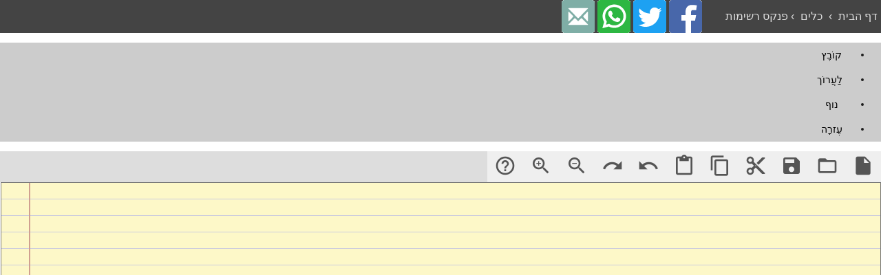

--- FILE ---
content_type: text/html; charset=UTF-8
request_url: https://www.rapidtables.org/he/tools/notepad.html
body_size: 9026
content:
<!DOCTYPE html>
<html lang="he">

<head>
   <meta http-equiv="Content-Type" content="text/html; charset=utf-8">
   <meta http-equiv="Content-Language" content="he">
   <script async src="../lib/tagmng.js"></script>
	<meta charset="utf-8">
	<meta name="viewport" content="width=device-width, initial-scale=1">
	<title>פנקס רשימות | כתוב את ההערות שלך באופן מקוון</title>
	<meta name="description" content="פנקס רשימות ברשת. אפליקציית פנקס רשימות חינם, אין צורך בכניסה.">
	<meta property="og:type" content="website" />
	<meta property="og:image" content="https://www.rapidtables.org/lib/ogimages/notepad.jpg" />
	<meta property="og:url" content="https://www.rapidtables.org/tools/notepad.html"/>
	<meta property="og:title" content="Notepad online" />
   <meta property="og:description" content="Notepad online free app." />

	<link rel="apple-touch-icon" sizes="180x180" href="../lib/favicon/notepad/apple-touch-icon.png">
	<link rel="icon" type="image/png" sizes="32x32" href="../lib/favicon/notepad/favicon-32x32.png">
	<link rel="icon" type="image/png" sizes="16x16" href="../lib/favicon/notepad/favicon-16x16.png">
	<link rel="manifest" href="../lib/favicon/notepad/manifest.json">
	<link rel="mask-icon" href="../lib/favicon/notepad/safari-pinned-tab.svg" color="#5bbad5">
	<link rel="shortcut icon" href="../lib/favicon/notepad/favicon.ico">
	<meta name="msapplication-config" content="/lib/favicon/notepad/browserconfig.xml">
	<meta name="theme-color" content="#ffffff">	
	
    <link rel="stylesheet" href="../1.3.0/material.indigo-pink.min.css">
<link href="https://fonts.googleapis.com/icon?family=Material+Icons" rel="stylesheet">
	<script src="../1.3.0/material.min.js" defer></script>
    <style>
		html, body {
			margin:0;
			height:100%;
			width:100%;
			font-family:Arial, Helvetica, sans-serif;
		}
      /*
		#private_div {
			display:none;
			height:30px !important;
			padding-top: 10px;
		}
		#private_div a {
			color:black;
			text-decoration:none;
			margin-top:30px;
			margin-left:0px;
			padding:20px;
		}
		#private_div i {
			font-size:16px;
			margin-top:-8px;
			padding:10px;
			vertical-align:top;
		}
		#private_div i:hover { font-weight:bold; }
      */
		#header { 
			background:#444;
         /*min-height:65px;*/
		}
		.sdiv
		{
			display:inline-block;
			vertical-align:middle;
			margin-left:30px;
			margin-right:0px;
		}
		#shareaimg { width:40px; height:40px; }
		#sharea:nth-child(1)img { color:#4867AA; }
		.social-twitter { color:#1DA1F2; }
		.social-whatsapp { color:#2DB742; }
		.social-e-mail-envelope { color:#468A7F; }
      .adslot { display:inline-block; height:60px; max-height:60px; width:468px; }
		@media (max-width:800px) {
			.sdiv { margin-top:10px; margin-bottom:10px; }
			#share { margin-top:0; display:none; }
			#ad_div { display:none; padding-top:0px; padding-bottom:20px; }
			.adslot { max-width:320px; width:320px; max-height:50px; height:50px; }
		}
		@media (min-width:721px) and (max-width:1024px) {
		}
		@media (min-width:800px) {
			#ad_div { margin-left:50px; }
		}
		#bread { color:#ddd; font-size:medium; vertical-align:middle; margin-bottom:auto; }
		#bread a { color:#ddd; text-decoration:none; padding:20px 5px; }
		#bread a:hover { color:#fff; background:#333; }
		
		#toolbar {
			background:#ddd;
			margin:0;
			padding-left:20px;
		}
		#toolbar button {
			margin:0;
			border:0;
			padding:5px 10px;
		}
		#toolbar button:hover {
			background:#eee;
		}
		#toolbar button i {
			font-size:xx-large;
			color:#555;
		}
		@media all and (max-width: 576px) {
			#toolbar table tr td:nth-child(-n+3),
			#toolbar table tr td:nth-child(n+9) { display:none }
			#addthis, #sub { display:none }
		}
		
		#main {
			margin:0;
			padding:0px 0px 20px 0px;
			height: 90%;
			/*overflow-x: hidden;*/
		}
		textarea {
			height:100%;
			width:90%;
			width:calc(100% - 55px);
			margin:0;
			padding-top:3px;
			padding-left:50px;
			background:#fdf8c8;
			font-family:verdana;
		    font-family: Arial, Helvetica, Sans-serif;
			font-size:large;
			outline: none;	
		}
		.notes {
			background-image: -webkit-linear-gradient(90deg, #d0a090 1px, #d0a090 1px), linear-gradient(#fdf8c8, #fdf8c8 23px, #ccd 23px, #ccd 24px, #fdf8c8 24px);
			background-image: -moz-linear-linear-gradient(90deg, #d0a090 1px, #d0a090 1px), linear-gradient(#fdf8c8, #fdf8c8 23px, #ccd 23px, #ccd 24px, #fdf8c8 24px);
			background-image: -ms-linear-gradient(90deg, #d0a090 1px, #d0a090 1px), linear-gradient(#fdf8c8, #fdf8c8 23px, #ccd 23px, #ccd 24px, #fdf8c8 24px);
			background-image: -o-linear-gradient(90deg, #d0a090 1px, #d0a090 1px), linear-gradient(#fdf8c8, #fdf8c8 23px, #ccd 23px, #ccd 24px, #fdf8c8 24px);
			background-image: linear-gradient(90deg, #d0a090 1px, #d0a090 1px), linear-gradient(#fdf8c8, #fdf8c8 23px, #ccd 23px, #ccd 24px, #fdf8c8 24px);
			background-size: 2px 100%, 100% 24px;
			background-position: 40px top, left 0px;
			background-repeat:no-repeat, repeat;
		   line-height: 24px !important;
		   background-attachment: local;
		}
		#bar { padding-left:20px; }
		@media (max-width:576px) {
			#main { height: calc(100% - 140px); padding:0; }
		}
		@media (min-width:577px) {
			#main { height: calc(100% - 175px); }
		}

		table,th,td,tr { 
			border-width: 0px;
			border-collapse:collapse;
			padding:0px;
			margin:0px;
		}
		#menu2 { background:#ccc; }
		#menu2 .mdl-button:hover { background:#ddd; }
		#menu2 .mdl-menu__outline { background:#f8f8f8; }
		#menu2ul {
    		list-style-type: none;
    		margin: 0;
    		margin-left:10px;
    		padding: 0;
    		overflow: hidden;
    		/*width: 90px;*/
		}
		#menu2ulli {
			float:left;
    		display: inline-block;
		}
		#menu2ullibutton,
		#menu2ullia {
			padding:0 8px;
    		text-transform:none;
    		font-size:medium;
		}
		#menu2ulli i { margin-right:10px; }
		/*#menu2ulliullia {*/
		#menu2 .mdl-menu__item {
			height:34px;
			line-height:34px;
			display: inline-flex;
			vertical-align: middle;
			align-items: center;
			width:100%;
		}
		#menu2 .mdl-menu__item i {
			color:#444;
		}
		#tlines { visibility:hidden; }

      #banner { display:none; border-top:1px #eee solid; font-size:14px; position:fixed; z-index:9999; left:0; right:0; bottom:0; padding:1em 1.8em; color:#333333; background:#f8f8f8; }
      #banner div { vertical-align:middle; display:inline-block; min-width:300px; }
      #banner div:last-child { min-width:320px; line-height:40px; }
      #banner a { cursor:pointer; text-decoration:none; color:#333; }
      #bansetbtn { padding:12px 10px; margin-left:20px; color:#333333; border:1px #ccc solid; white-space:nowrap; }
      #banokbtn { padding:12px 50px;  margin-left:20px; background:#8EC760; color:#fff !important; font-weight:bold; }
      #bansetbtn:hover { background:#f0f0f0; }
      #banokbtn:hover { background:#7EB750; }
      @media all and (max-width:1000px) {
         #banner div:last-child { margin-top:10px; }
         #banokbtn { margin-left:0; }
      }</style>
<link rel="canonical" href="https://www.rapidtables.org/he/tools/notepad.html" />

<link rel="alternate" hreflang="es" href="https://www.rapidtables.org/tools/notepad.html" />
<link rel="alternate" hreflang="ar" href="https://www.rapidtables.org/ar/tools/notepad.html" />
<link rel="alternate" hreflang="bg" href="https://www.rapidtables.org/bg/tools/notepad.html" />
<link rel="alternate" hreflang="bn" href="https://www.rapidtables.org/bn/tools/notepad.html" />
<link rel="alternate" hreflang="ca" href="https://www.rapidtables.org/ca/tools/notepad.html" />
<link rel="alternate" hreflang="cs" href="https://www.rapidtables.org/cs/tools/notepad.html" />
<link rel="alternate" hreflang="da" href="https://www.rapidtables.org/da/tools/notepad.html" />
<link rel="alternate" hreflang="de" href="https://www.rapidtables.org/de/tools/notepad.html" />
<link rel="alternate" hreflang="el" href="https://www.rapidtables.org/el/tools/notepad.html" />
<link rel="alternate" hreflang="et" href="https://www.rapidtables.org/et/tools/notepad.html" />
<link rel="alternate" hreflang="fi" href="https://www.rapidtables.org/fi/tools/notepad.html" />
<link rel="alternate" hreflang="tl" href="https://www.rapidtables.org/tl/tools/notepad.html" />
<link rel="alternate" hreflang="fr" href="https://www.rapidtables.org/fr/tools/notepad.html" />
<link rel="alternate" hreflang="ga" href="https://www.rapidtables.org/ga/tools/notepad.html" />
<link rel="alternate" hreflang="gu" href="https://www.rapidtables.org/gu/tools/notepad.html" />
<link rel="alternate" hreflang="he" href="https://www.rapidtables.org/he/tools/notepad.html" />
<link rel="alternate" hreflang="hi" href="https://www.rapidtables.org/hi/tools/notepad.html" />
<link rel="alternate" hreflang="hr" href="https://www.rapidtables.org/hr/tools/notepad.html" />
<link rel="alternate" hreflang="hu" href="https://www.rapidtables.org/hu/tools/notepad.html" />
<link rel="alternate" hreflang="id" href="https://www.rapidtables.org/id/tools/notepad.html" />
<link rel="alternate" hreflang="is" href="https://www.rapidtables.org/is/tools/notepad.html" />
<link rel="alternate" hreflang="it" href="https://www.rapidtables.org/it/tools/notepad.html" />
<link rel="alternate" hreflang="ja" href="https://www.rapidtables.org/ja/tools/notepad.html" />
<link rel="alternate" hreflang="kn" href="https://www.rapidtables.org/kn/tools/notepad.html" />
<link rel="alternate" hreflang="ko" href="https://www.rapidtables.org/ko/tools/notepad.html" />
<link rel="alternate" hreflang="lt" href="https://www.rapidtables.org/lt/tools/notepad.html" />
<link rel="alternate" hreflang="lv" href="https://www.rapidtables.org/lv/tools/notepad.html" />
<link rel="alternate" hreflang="mk" href="https://www.rapidtables.org/mk/tools/notepad.html" />
<link rel="alternate" hreflang="ml" href="https://www.rapidtables.org/ml/tools/notepad.html" />
<link rel="alternate" hreflang="mr" href="https://www.rapidtables.org/mr/tools/notepad.html" />
<link rel="alternate" hreflang="ms" href="https://www.rapidtables.org/ms/tools/notepad.html" />
<link rel="alternate" hreflang="nl" href="https://www.rapidtables.org/nl/tools/notepad.html" />
<link rel="alternate" hreflang="no" href="https://www.rapidtables.org/no/tools/notepad.html" />
<link rel="alternate" hreflang="pl" href="https://www.rapidtables.org/pl/tools/notepad.html" />
<link rel="alternate" hreflang="pt" href="https://www.rapidtables.org/pt/tools/notepad.html" />
<link rel="alternate" hreflang="ro" href="https://www.rapidtables.org/ro/tools/notepad.html" />
<link rel="alternate" hreflang="ru" href="https://www.rapidtables.org/ru/tools/notepad.html" />
<link rel="alternate" hreflang="sk" href="https://www.rapidtables.org/sk/tools/notepad.html" />
<link rel="alternate" hreflang="sl" href="https://www.rapidtables.org/sl/tools/notepad.html" />
<link rel="alternate" hreflang="sr" href="https://www.rapidtables.org/sr/tools/notepad.html" />
<link rel="alternate" hreflang="sv" href="https://www.rapidtables.org/sv/tools/notepad.html" />
<link rel="alternate" hreflang="ta" href="https://www.rapidtables.org/ta/tools/notepad.html" />
<link rel="alternate" hreflang="te" href="https://www.rapidtables.org/te/tools/notepad.html" />
<link rel="alternate" hreflang="th" href="https://www.rapidtables.org/th/tools/notepad.html" />
<link rel="alternate" hreflang="tr" href="https://www.rapidtables.org/tr/tools/notepad.html" />
<link rel="alternate" hreflang="uk" href="https://www.rapidtables.org/uk/tools/notepad.html" />
<link rel="alternate" hreflang="ur" href="https://www.rapidtables.org/ur/tools/notepad.html" />
<link rel="alternate" hreflang="vi" href="https://www.rapidtables.org/vi/tools/notepad.html" />
<link rel="alternate" hreflang="zh-CN" href="https://www.rapidtables.org/zh-CN/tools/notepad.html" />
<link rel="alternate" hreflang="zh-TW" href="https://www.rapidtables.org/zh-TW/tools/notepad.html" />

<script async src="/js/coun_w3.js"></script>

<!-- Global site tag (gtag.js) - Google Analytics -->
<script async src="https://www.googletagmanager.com/gtag/js?id=G-1YVDBW7SMW"></script>
<script>
  window.dataLayer = window.dataLayer || [];
  function gtag(){dataLayer.push(arguments);}
  gtag('js', new Date());

  gtag('config', 'G-1YVDBW7SMW');
</script>

<script> 
function KJ_AsOT(){var a=document.getElementsByTagName("head")[0],b=document.createElement("script");b.type="text/javascript",b.src="https://pagead2.googlesyndication.com/pagead/js/adsbygoogle.js?client=ca-pub-4894759983606832",a.appendChild(b)}setTimeout(KJ_AsOT,3000);</script>

</head>

<body dir="rtl" style="text-align: right !important;">
	<div id="header">
		<div class="sdiv">
			<p id="bread"><a href="/he/">דף הבית</a> › <a href="index.html">כלים</a> › פנקס רשימות</p>
		</div>
		<div class="sdiv" id="share">
			<a id="sharefb" href="#" title="פייסבוק" target="_blank"><img alt="פייסבוק" src="../lib/icons/glyphicons_all/social/png/glyphicons-social-31-facebook%402xb.png"></a>
			<a id="sharetw" href="#" title="טוויטר" target="_blank"><img alt="טוויטר" src="../lib/icons/glyphicons_all/social/png/glyphicons-social-32-twitter%402xb.png"></a>
			<a id="sharewa" href="#" title="ווטסאפ" target="_blank"><img alt="ווטסאפ" src="../lib/icons/glyphicons_all/social/png/glyphicons-social-62-whatsapp%402xb.png"></a>
			<a id="shareml" href="#" title="אימייל"><img alt="דוֹאַר" src="../lib/icons/glyphicons_all/social/png/glyphicons-social-14-e-mail-envelope%402xb.png"></a>
		</div>
		<script>
			document.getElementById("sharefb").href = "https://facebook.com/sharer/sharer.php?u="+encodeURIComponent(window.location.href)+"&title="+encodeURIComponent(document.title);
			document.getElementById("sharetw").href = "https://twitter.com/intent/tweet?text="+encodeURIComponent(document.title)+"&url="+encodeURIComponent(window.location.href);
			document.getElementById("sharewa").href = "https://api.whatsapp.com/send?text="+encodeURIComponent(document.title)+" "+encodeURIComponent(window.location.href);
			document.getElementById("shareml").href = "mailto:?to=&subject="+encodeURIComponent(document.title)+"&body="+encodeURIComponent(window.location.href);
		</script>
		<div class="sdiv" id="ad_div">
			<ins class="adsbygoogle"
     style="display:block"
     data-ad-client="ca-pub-2898904755959147"
     data-ad-slot="6451183811"
     data-ad-format="auto"
     data-full-width-responsive="true"></ins>
		</div>
	</div>
	<div id="menu2">
		<ul>
			<li>
				<button id="menu-file" class="mdl-button mdl-js-button">קוֹבֶץ</button>
				<ul class="mdl-menu mdl-menu-top-left mdl-js-menu mdl-js-ripple-effect" for="menu-file">
					<li><a onclick="New()"	href="javascript:void(0);" class="mdl-menu__item"><i class="material-icons">insert_drive_file</i><span>חדש </span></a></li>
					<li><a onclick="Open()"	href="javascript:void(0);" class="mdl-menu__item"><i class="material-icons">folder_open</i>לִפְתוֹחַ</a></li>
					<li><a onclick="Save()"	href="javascript:void(0);" class="mdl-menu__item"><i class="material-icons">save</i>להציל</a></li>
					<li><a onclick="Save_As()"	href="javascript:void(0);" class="mdl-menu__item"><i class="material-icons">save</i>שמור כ...</a></li>
					<li><a onclick="Print()"	href="javascript:void(0);" class="mdl-menu__item"><i class="material-icons">print</i>הדפס</a></li>
				</ul>
			</li>
			<li>
				<button id="menu-edit" class="mdl-button mdl-js-button">לַעֲרוֹך</button>
				<ul class="mdl-menu mdl-menu-top-left mdl-js-menu mdl-js-ripple-effect" for="menu-edit">
					<li><a onclick="Undo()"		href="javascript:void(0);" class="mdl-menu__item"><i class="material-icons">undo</i><span>לבטל</span></a></li>
					<li><a onclick="Redo()"		href="javascript:void(0);" class="mdl-menu__item mdl-menu__item--full-bleed-divider"><i class="material-icons">redo</i><span>לַעֲשׂוֹת שׁוּב</span></a></li>
					<li><a onclick="Cut(0)"		href="javascript:void(0);" class="mdl-menu__item"><i class="material-icons">content_cut</i><span>גזור </span></a></li>
					<li><a onclick="Copy()"		href="javascript:void(0);" class="mdl-menu__item"><i class="material-icons">content_copy</i><span>עותק</span></a></li>
					<li><a onclick="Paste()"	href="javascript:void(0);" class="mdl-menu__item mdl-menu__item--full-bleed-divider"><i class="material-icons">content_paste</i><span>לְהַדבִּיק</span></a></li>
					<li><a onclick="Del()"		href="javascript:void(0);" class="mdl-menu__item"><i class="material-icons">clear</i><span>לִמְחוֹק</span></a></li>
					<li><a onclick="SelectAll()" href="javascript:void(0);" class="mdl-menu__item"><i class="material-icons">select_all</i><span>בחר הכל</span></a></li>
				</ul>
			</li>
			<li>
				<button href="#" id="menu-view" class="mdl-button mdl-js-button">נוף</button>
				<ul class="mdl-menu mdl-menu-top-left mdl-js-menu mdl-js-ripple-effect" for="menu-view">
					<li><a onclick="IncSize()" href="javascript:void(0);" class="mdl-menu__item"><i class="material-icons">zoom_in</i>לְהִתְמַקֵד</a></li>
					<li><a onclick="DecSize()" href="javascript:void(0);" class="mdl-menu__item"><i class="material-icons">zoom_out</i>להקטין את התצוגה</a></li>
					<li><a onclick="TextLines()" href="javascript:void(0);" class="mdl-menu__item"><i class="material-icons" id="tlines">check</i>שורות טקסט</a></li>
				</ul>
			</li>
			<!--<li><a href="notepad_help.html" id="menu-edit" class="mdl-button mdl-js-button">Help</a></li>-->
			<li>
				<button href="#" id="menu-help" class="mdl-button mdl-js-button">עֶזרָה</button>
				<ul class="mdl-menu mdl-menu-top-left mdl-js-menu mdl-js-ripple-effect" for="menu-help">
					<li><a href="notepad_help.html" class="mdl-menu__item"><i class="material-icons">help</i><span>עֶזרָה</span></a></li>
					<li><a href="notepad_help.html#feedback" class="mdl-menu__item"><i class="material-icons">feedback</i><span>שלח משוב</span></a></li>
				</ul>
			</li>
		</ul>
	</div>
	<div id="toolbar">
		<table>
		<tr>
			<td><button type="button" name="B1" title="New"		onClick="New()"><i class="material-icons">insert_drive_file</i></button></td>
			<td><button type="button" name="B2" title="Open"	onClick="Open()"><i class="material-icons">folder_open</i></button></td>
			<td><button type="button" name="B3" title="Save"	onClick="Save()"><i class="material-icons">save</i></button></td>
			<td><button type="button" name="B4" title="Cut"		onClick="Cut(0)"><i class="material-icons">content_cut</i></button></td>
			<td><button type="button" name="B5" title="Copy"	onClick="Copy()"><i class="material-icons">content_copy</i></button></td>
			<td><button type="button" name="B6" title="Paste"	onClick="Paste()"><i class="material-icons">content_paste</i></button></td>
			<td><button type="button" name="B7" title="Undo"	onClick="Undo()"><i class="material-icons">undo</i></button></td>
			<td><button type="button" name="B8" title="Redo"	onClick="Redo()"><i class="material-icons">redo</i></button></td>
			<td><button type="button" name="B9" title="Zoom Out" onClick="DecSize()"><i class="material-icons">zoom_out</i></button></td>
		   <td><button type="button" name="B10" title="Zoom In" onClick="IncSize()"><i class="material-icons">zoom_in</i></button></td>
		   <td><button type="button" name="B11" title="Help"><a href="notepad_help.html"><i class="material-icons">help_outline</i></a></button></td>
			<td><input type="file" multiple id="fileElem" name="fileElem[]" style="visibility:hidden; width:30px" onchange="loadFile()"></td>
		</tr>
		</table>
		<table>
		<tr id="getFilename" style="display:none">
			<td>הזן את שם הקובץ:</td>
			<td><input type="text" id="filename" name="filename" placeholder="filename.txt" style="width:150px; padding:5px;"></td>
			<td><input type="button" id="save" name="save" value="Save" onclick="saveFile()" style="padding:5px 10px 5px 10px; margin:0px"></td>
			<td><input type="button" id="cancel" name="cancel" value="Cancel" onclick="cancelSaveFile()" style="padding:5px; margin:0px"></td>
		</tr>
		</table>
	</div>
   <!--
	<div id="private_div">
		<a href="#"><i class="material-icons">clear</i></a>Incognito/Private mode detected - saving text to browser's local storage is not available! Please open Notepad in regular window!
	</div>
   -->
	<div id="main">
		<textarea id="area" name="S1" autofocus></textarea>
		<div id="bar"></div>
	</div>
   <div id="banner">
      <div>
         אתר זה משתמש בעוגיות כדי לשפר את החוויה שלך, לנתח מודעות תנועה ומודעות תצוגה. <a href="../about/privacy.html">למד עוד</a>
      </div>
      <div>
         <a id="banokbtn">אישור </a> <a id="bansetbtn" href="../about/cookies.html">נהל הגדרות</a>
      </div>
   </div>

<script src="../lib/utils/utils.js"></script>
<script src="../lib/Blob.js-master/Blob.js"></script> 
<script src="../lib/FileSaver.js-master/FileSaver.js"></script> 
<script src="../ajax/libs/jquery/3.3.1/jquery.min.js"></script>
<script>
	var browser;
	var area;
	var selectedText = "";
	var selectionStart,selectionEnd;
	var isIE = false;
	var txt_hist,pos_hist,ihist,nhist,Nhist;
	var ctrlDown=false;
	var key={tabKey:9, ctrlKey:17, pageupKey:33, pagedownKey:34, leftKey:37, upKey:38, rightKey:39, downKey:40, delKey:46, aKey:65, cKey:67, sKey:83, vKey:86, xKey:88, yKey:89, zKey:90};
	
	$(window).blur( function()
	{
		selectedText="";
		LocalSave();
	});
	
	$(window).on("unload", function(e)
	{
		LocalSave();
	});
	$(document).ready( function()
	{
		area = document.getElementById("area");
		txt_hist = new Array();
		pos_hist = new Array();
		Nhist = 10;
		nhist = 0;
		ihist = 0;
		
		var browser = get_browser();
		
		if (navigator.appName == 'Microsoft Internet Explorer')
			isIE = true;
		
		if( typeof(localStorage.notepad_text) == 'undefined' )
		{
			if( typeof(localStorage.text) == 'undefined' )
				localStorage.notepad_text = '';
			else
				localStorage.notepad_text = localStorage.text;
		}
		area.value = localStorage.notepad_text;
			
		if( typeof(localStorage.notepad_fontSize) == 'undefined' )
		{
			if( typeof(localStorage.fontSize) == 'undefined' )
				localStorage.notepad_fontSize = 15;
			else
				localStorage.notepad_fontSize = localStorage.fontSize;
		}
			
		if( typeof(localStorage.notepad_filename) == 'undefined' )
			localStorage.notepad_filename = '';
		SetDocTitle();
		
		SetFontSize();
		
		$("#area").keydown(function(e) {
			//setTimeout(function(){ keydown(e); }, 100);
			keydown(e);
		});
		$("#area").keyup(function(e) {
		   SetBar();
		});

		Snapshot();

		$("#area").click(function() {
			pos = getCaret();
			if( pos!=pos_hist[ihist] )
				Snapshot();
			SetBar();
			return false;
		});
		
		$("#menu2 .mdl-button").mouseenter( function() {
			$(this).click();
		});
		$("#menu2 .mdl-menu").mouseleave( function() {
			$("#menu2 .mdl-menu__container").removeClass("is-visible");
		});
		$("#header").mouseenter( function() {
			$("#menu2 .mdl-menu__container").removeClass("is-visible");
		});
		$("#area").mouseenter( function() {
			$("#menu2 .mdl-menu__container").removeClass("is-visible");
		});
		
		//$("#private_div a i").click( function() { $("#private_div").hide(); });
		if( browser=="Chrome" ) {
			TextLines();
			//CheckIncognitoMode();
		}
		setCaret(0);
		SetBar();
		//alert("Please press the Save button to backup your notes. Rapidtables.org will upgrade to secured http in several days.");
	});
	/*
	function CheckIncognitoMode()
	{
		var fs = window.RequestFileSystem || window.webkitRequestFileSystem;
		if (!fs) {
			console.log("check failed?");
		} else {
			fs(window.TEMPORARY,
				100,
				function() { $("#private_div").hide(); },
				function() { $("#private_div").show(); });
		}
	}
   */
	function keydown(e)
	{
		var evtobj = window.event? event : e;
		var ctrlKey=evtobj.ctrlKey;
		var keyCode=evtobj.keyCode;
		if( ctrlKey )
		{
			if( keyCode==key.aKey )
			{
				area.focus();
			}
			if( keyCode==key.sKey )
			{
				e.preventDefault();
				Save();
				return false;
			}
			// Ctrl+Z
			if( keyCode==key.zKey )
			{
				e.preventDefault();
				Undo();
			}
			// Ctrl+Y
			if( keyCode==key.yKey )
			{
				e.preventDefault();
				Redo();
			}
			// Ctrl+C
			if( keyCode==key.cKey )
			{
				//e.preventDefault();
				Copy();
			}
			// Ctrl+V
			if( keyCode==key.vKey )
			{
				if( selectedText.length!=0 )
					e.preventDefault();
				Paste();
			}
			// Ctrl+X
			if( keyCode==key.xKey )
			{
				//e.preventDefault();
				Cut(1);
			}
		}
		// page up/down
		if( keyCode==key.upKey || keyCode==key.downKey )
		{
			area.focus();
		}
		// tab
		if( keyCode==key.tabKey )
		{
			e.preventDefault();
			Snapshot();
			s = getSelect(area);
			var text = area.value;
			fillString(text, '\u0009', s.start, s.end);
			pos = s.start+1;
			setCaret(pos);
		}
		// delete
		if( keyCode==key.delKey )
		{
			Del2();
		}

		//SetBar();
	}
	function Print()
	{
        childWindow = window.open('','childWindow','location=yes, menubar=yes, toolbar=yes');
        childWindow.document.open();
        childWindow.document.write('<html><head></head><body>');
        childWindow.document.write(document.getElementById('area').value.replace(/\n/gi,'<br>'));
        childWindow.document.write('</body></html>');
        childWindow.print();
        childWindow.document.close();
        childWindow.close();
   	}
   	function Help()
   	{
   		window.location.href = 'notepad_help.html';
   	}
   	// works with chrome, not in FF
   	function Exit()
   	{
   		window.open('','_self','');
   		window.close();
   	}
	function New()
	{
		cancelSaveFile();
		Snapshot();
		if( area.value != "" )
		{
			var r=confirm("Are you sure?");
			if (r==true)
			{
				area.value = "";
	    		localStorage.notepad_filename = '';
				SetDocTitle();		
				//Snapshot();
			}
		}
		area.focus();
	}
	function Open()
	{
		cancelSaveFile();
		var fileElem = document.getElementById("fileElem");
		fileElem.focus();
		fileElem.click();
	}
	function LocalSave()
	{
		localStorage.notepad_text = area.value;
		area.focus();
	}
	function Save_As()
	{
		if( area.value=='' ) return;
		document.getElementById("getFilename").style.display = "";
		//return false;
	}
	function Save()
	{
		if( area.value=='' ) return;
		
		if( localStorage.notepad_filename=='' )
			document.getElementById("getFilename").style.display = "";
		else
			saveFile();
		
		return false;
	}
	function SelectAll()
	{
		area.select();
	}
	function Del()
	{
		s = getSelect(area);
		if( s.text.length!=0 )
		{
			Snapshot();
			var text = area.value;
			fillString(text,"", s.start, s.end);
		}
		pos = s.start;
		setCaret(pos);

		area.focus();
	}
	function Del2()
	{
		s = getSelect(area);
		if( s.text.length!=0 )
		{
			Snapshot();
			var text = area.value;
			fillString(text,"", s.start, s.end-1);
		}
		pos = s.start;
		setCaret(pos);

		area.focus();
	}
	function Cut(isKey)
	{
		s = getSelect(area);
		if( s.text.length!=0 )
		{
			Snapshot();
			selectedText = s.text;
         if( !isKey )
			   fillString(area.value,"", s.start, s.end);
		}
		else
			selectedText = '';
      if( !isKey )
		{
         pos = s.start;
		   setCaret(pos);
      }
		area.focus();
	}
	function Copy()
	{
		//document.execCommand('copy');
		s = getSelect(area);
		if( s.text.length!=0 )
			selectedText = s.text;
		else
			selectedText = '';
		setSelect(area,s.start,s.end);
		area.focus();
	}
	function Paste()
	{
		s = getSelect(area);
		Snapshot();
		if( selectedText.length!=0 )
		{
			//Snapshot();
			var text = area.value;
			fillString(text, selectedText, s.start, s.end);
			pos = s.start+selectedText.length;
			setCaret(pos);
		}
		area.focus();
	}
	function cancelSaveFile()
	{
		document.getElementById("getFilename").style.display = "none";
	}
	function saveFile()
	{
		document.getElementById("getFilename").style.display = "none";
		var name = document.getElementById("filename").value;
		if( name=='' ) name='filename.txt';
		localStorage.notepad_filename = name;
		SetDocTitle();
		LocalSave();
		
		s = area.value;
		OSName = GetOS();
		if( OSName=="Windows" )
			s = s.replace(/\n/g,'\r\n');
		var blob = new Blob([s], {type: "text/plain;charset=utf-8"});
		saveAs(blob, localStorage.notepad_filename);
	}
	function loadFile()
	{
		var fileElem = document.getElementById("fileElem").files[0];
      document.getElementById("fileElem").value="";
		var name = fileElem.name;
		var reader = new FileReader();
	   reader.onloadend = function(evt) {
	    	if( evt.target.readyState==FileReader.DONE ) {
	    		localStorage.notepad_filename = name;
				SetDocTitle();
	    		//area.value = evt.target.result;
	    		s = evt.target.result;
				OSName = GetOS();
				if( OSName=="Windows" )
		    		s = s.replace(/\r\n/g,'\n');
	    		area.value = s;
				area.focus();				
      	}
    	};
		reader.readAsText(fileElem);
	}
	function getSelect(obj)
	{
		var s = obj.selectionStart;
		var e = obj.selectionEnd;
		var txt = obj.value.substring(s,e);
		return { start: s, end: e, text: txt };
	}
	function setSelect(obj, start, end) 
	{
		obj.focus(); 
		obj.selectionStart = start; 
		obj.selectionEnd = end; 
	}
	function fillString(text, selectText, start, end)
	{
		// split textarea value into three pieces: before startPosition,
	    // startPosition until endPosition, and after endPosition
		var str1 = text.substring(0,start);
		var str2 = text.substring(start,end);
		var str3 = text.substring(end,text.length);
		// replace str2 with formatted substring (selectedText)
		str2 = selectText;
		area.value = str1+str2+str3;
	}
	// !!! check with IE
	function getCaret()
	{
		return area.selectionStart;
	}
	function setCaret(pos)
	{
		area.selectionStart = pos;
		area.selectionEnd   = pos;
	}
	function Snapshot()
	{
		pos = getCaret();
		txt = area.value;
		if( txt_hist[ihist-1]==area.value ) return;
		if( ihist==nhist )
		{
			pos_hist.push(pos);
			txt_hist.push(txt);
			ihist++;
			if( pos_hist.length > Nhist )
			{
				pos_hist.shift();
				txt_hist.shift();
				ihist--;
			}
		}
		else
		{
			pos_hist[ihist] = pos;
			txt_hist[ihist] = txt;
			ihist++;
			if( (ihist+1)<=nhist )
				for(i=ihist+1; i<=nhist; i++)
				{
					pos_hist.pop();
					txt_hist.pop();
				}
		}
		nhist = ihist;
	}
	function Undo()
	{
		//if( browser=='Chrome' )
		if(0)
		{
			document.execCommand('undo',false,null);
			return;
		}
		
		if( nhist==0 ) return;
		if( ihist<2 ) return;
		
		if( txt_hist[ihist-1]!=area.value )
			Snapshot();
		ihist--;
		i = ihist-1
		pos = pos_hist[i];
		txt = txt_hist[i];
		setCaret(pos);
		area.value = txt;
	}
	function Redo()
	{
		//if( browser=='Chrome' )
		if(0)
		{
			document.execCommand('redo',false,null);
			return;
		}
		
		if( nhist==0 ) return;
		if( ihist==nhist ) return;
		pos = pos_hist[ihist];
		txt = txt_hist[ihist];
		ihist++;
		setCaret(pos);
		area.value = txt;
	}
	function DecSize()
	{
		if( localStorage.notepad_fontSize > 8 ) 
		{
			localStorage.notepad_fontSize--;
			if( localStorage.notepad_fontSize >= 13 ) localStorage.notepad_fontSize--;
			SetFontSize();
		}
		area.focus();
	}
	function IncSize()
	{
		if( localStorage.notepad_fontSize < 50 ) 
		{
			localStorage.notepad_fontSize++;
			if( localStorage.notepad_fontSize >= 13 ) localStorage.notepad_fontSize++;
			SetFontSize();
		}
		area.focus();
	}
	function TextLines()
	{
		var visibility=$("#tlines").css('visibility');
		$("#tlines").css('visibility', (visibility == 'visible') ? 'hidden' : 'visible');
		if( visibility == 'visible' )
			$("#area").removeClass("notes");
		else
			$("#area").addClass("notes");
	}
	function SetFontSize()
	{
		area.style.fontSize = localStorage.notepad_fontSize+'px';
	}
	function SetDocTitle()
	{
		var name = localStorage.notepad_filename;
		if( name=='' )
			document.title = 'Notepad | Online Notes free, no login required';
		else
			document.title = 'Notepad - '+localStorage.notepad_filename;
	}
	function SetBar() {
		//var pos=$("#area").prop("selectionStart");
		var pos=$("#area").prop("selectionEnd");
		var txt=$("#area").val();
      var chars = txt.length;
		txt = txt.substring(0,pos);
		var line = txt.split('\n').length;
		var col = txt.split('\n')[line-1].length+1;
		$("#bar").html("Line "+line+", Column "+col+"&emsp;&emsp;&emsp; Chars "+chars);
	}
</script>


<script defer src="https://static.cloudflareinsights.com/beacon.min.js/vcd15cbe7772f49c399c6a5babf22c1241717689176015" integrity="sha512-ZpsOmlRQV6y907TI0dKBHq9Md29nnaEIPlkf84rnaERnq6zvWvPUqr2ft8M1aS28oN72PdrCzSjY4U6VaAw1EQ==" data-cf-beacon='{"version":"2024.11.0","token":"fd69eae885af4495bfacd48554dc427e","r":1,"server_timing":{"name":{"cfCacheStatus":true,"cfEdge":true,"cfExtPri":true,"cfL4":true,"cfOrigin":true,"cfSpeedBrain":true},"location_startswith":null}}' crossorigin="anonymous"></script>
</body>

</html>


--- FILE ---
content_type: text/html; charset=utf-8
request_url: https://www.google.com/recaptcha/api2/aframe
body_size: 268
content:
<!DOCTYPE HTML><html><head><meta http-equiv="content-type" content="text/html; charset=UTF-8"></head><body><script nonce="zpF282DXcp5Kcxcz7lDZpA">/** Anti-fraud and anti-abuse applications only. See google.com/recaptcha */ try{var clients={'sodar':'https://pagead2.googlesyndication.com/pagead/sodar?'};window.addEventListener("message",function(a){try{if(a.source===window.parent){var b=JSON.parse(a.data);var c=clients[b['id']];if(c){var d=document.createElement('img');d.src=c+b['params']+'&rc='+(localStorage.getItem("rc::a")?sessionStorage.getItem("rc::b"):"");window.document.body.appendChild(d);sessionStorage.setItem("rc::e",parseInt(sessionStorage.getItem("rc::e")||0)+1);localStorage.setItem("rc::h",'1768985716523');}}}catch(b){}});window.parent.postMessage("_grecaptcha_ready", "*");}catch(b){}</script></body></html>

--- FILE ---
content_type: application/javascript
request_url: https://www.rapidtables.org/he/lib/FileSaver.js-master/FileSaver.js
body_size: 2305
content:
/* FileSaver.js
 * A saveAs() FileSaver implementation.
 * 2013-01-23
 *
 * By Eli Grey, http://eligrey.com
 * License: X11/MIT
 *   See LICENSE.md
 */

/*global self */
/*jslint bitwise: true, regexp: true, confusion: true, es5: true, vars: true, white: true,
  plusplus: true */

/*! @source http://purl.eligrey.com/github/FileSaver.js/blob/master/FileSaver.js */

var saveAs = saveAs
  || (navigator.msSaveBlob && navigator.msSaveBlob.bind(navigator))
  || (function(view) {
	"use strict";
	var
		  doc = view.document
		  // only get URL when necessary in case BlobBuilder.js hasn't overridden it yet
		, get_URL = function() {
			return view.URL || view.webkitURL || view;
		}
		, URL = view.URL || view.webkitURL || view
		, save_link = doc.createElementNS("http://www.w3.org/1999/xhtml", "a")
		, can_use_save_link =  !view.externalHost && "download" in save_link
		, click = function(node) {
			var event = doc.createEvent("MouseEvents");
			event.initMouseEvent(
				"click", true, false, view, 0, 0, 0, 0, 0
				, false, false, false, false, 0, null
			);
			node.dispatchEvent(event);
		}
		, webkit_req_fs = view.webkitRequestFileSystem
		, req_fs = view.requestFileSystem || webkit_req_fs || view.mozRequestFileSystem
		, throw_outside = function (ex) {
			(view.setImmediate || view.setTimeout)(function() {
				throw ex;
			}, 0);
		}
		, force_saveable_type = "application/octet-stream"
		, fs_min_size = 0
		, deletion_queue = []
		, process_deletion_queue = function() {
			var i = deletion_queue.length;
			while (i--) {
				var file = deletion_queue[i];
				if (typeof file === "string") { // file is an object URL
					URL.revokeObjectURL(file);
				} else { // file is a File
					file.remove();
				}
			}
			deletion_queue.length = 0; // clear queue
		}
		, dispatch = function(filesaver, event_types, event) {
			event_types = [].concat(event_types);
			var i = event_types.length;
			while (i--) {
				var listener = filesaver["on" + event_types[i]];
				if (typeof listener === "function") {
					try {
						listener.call(filesaver, event || filesaver);
					} catch (ex) {
						throw_outside(ex);
					}
				}
			}
		}
		, FileSaver = function(blob, name) {
			// First try a.download, then web filesystem, then object URLs
			var
				  filesaver = this
				, type = blob.type
				, blob_changed = false
				, object_url
				, target_view
				, get_object_url = function() {
					var object_url = get_URL().createObjectURL(blob);
					deletion_queue.push(object_url);
					return object_url;
				}
				, dispatch_all = function() {
					dispatch(filesaver, "writestart progress write writeend".split(" "));
				}
				// on any filesys errors revert to saving with object URLs
				, fs_error = function() {
					// don't create more object URLs than needed
					if (blob_changed || !object_url) {
						object_url = get_object_url(blob);
					}
					if (target_view) {
						target_view.location.href = object_url;
					} else {
                        window.open(object_url, "_blank");
                    }
					filesaver.readyState = filesaver.DONE;
					dispatch_all();
				}
				, abortable = function(func) {
					return function() {
						if (filesaver.readyState !== filesaver.DONE) {
							return func.apply(this, arguments);
						}
					};
				}
				, create_if_not_found = {create: true, exclusive: false}
				, slice
			;
			filesaver.readyState = filesaver.INIT;
			if (!name) {
				name = "download";
			}
			if (can_use_save_link) {
				object_url = get_object_url(blob);
				save_link.href = object_url;
				save_link.download = name;
				click(save_link);
				filesaver.readyState = filesaver.DONE;
				dispatch_all();
				return;
			}
			// Object and web filesystem URLs have a problem saving in Google Chrome when
			// viewed in a tab, so I force save with application/octet-stream
			// http://code.google.com/p/chromium/issues/detail?id=91158
			if (view.chrome && type && type !== force_saveable_type) {
				slice = blob.slice || blob.webkitSlice;
				blob = slice.call(blob, 0, blob.size, force_saveable_type);
				blob_changed = true;
			}
			// Since I can't be sure that the guessed media type will trigger a download
			// in WebKit, I append .download to the filename.
			// https://bugs.webkit.org/show_bug.cgi?id=65440
			if (webkit_req_fs && name !== "download") {
				name += ".download";
			}
			if (type === force_saveable_type || webkit_req_fs) {
				target_view = view;
			}
			if (!req_fs) {
				fs_error();
				return;
			}
			fs_min_size += blob.size;
			req_fs(view.TEMPORARY, fs_min_size, abortable(function(fs) {
				fs.root.getDirectory("saved", create_if_not_found, abortable(function(dir) {
					var save = function() {
						dir.getFile(name, create_if_not_found, abortable(function(file) {
							file.createWriter(abortable(function(writer) {
								writer.onwriteend = function(event) {
									target_view.location.href = file.toURL();
									deletion_queue.push(file);
									filesaver.readyState = filesaver.DONE;
									dispatch(filesaver, "writeend", event);
								};
								writer.onerror = function() {
									var error = writer.error;
									if (error.code !== error.ABORT_ERR) {
										fs_error();
									}
								};
								"writestart progress write abort".split(" ").forEach(function(event) {
									writer["on" + event] = filesaver["on" + event];
								});
								writer.write(blob);
								filesaver.abort = function() {
									writer.abort();
									filesaver.readyState = filesaver.DONE;
								};
								filesaver.readyState = filesaver.WRITING;
							}), fs_error);
						}), fs_error);
					};
					dir.getFile(name, {create: false}, abortable(function(file) {
						// delete file if it already exists
						file.remove();
						save();
					}), abortable(function(ex) {
						if (ex.code === ex.NOT_FOUND_ERR) {
							save();
						} else {
							fs_error();
						}
					}));
				}), fs_error);
			}), fs_error);
		}
		, FS_proto = FileSaver.prototype
		, saveAs = function(blob, name) {
			return new FileSaver(blob, name);
		}
	;
	FS_proto.abort = function() {
		var filesaver = this;
		filesaver.readyState = filesaver.DONE;
		dispatch(filesaver, "abort");
	};
	FS_proto.readyState = FS_proto.INIT = 0;
	FS_proto.WRITING = 1;
	FS_proto.DONE = 2;

	FS_proto.error =
	FS_proto.onwritestart =
	FS_proto.onprogress =
	FS_proto.onwrite =
	FS_proto.onabort =
	FS_proto.onerror =
	FS_proto.onwriteend =
		null;

	view.addEventListener("unload", process_deletion_queue, false);
	return saveAs;
}(self));


--- FILE ---
content_type: application/javascript
request_url: https://www.rapidtables.org/he/lib/utils/utils.js
body_size: 1295
content:
/*
// Chrome/Firefox/MSIE/Opera
function get_browser()
{
    var N=navigator.appName, ua=navigator.userAgent, tem;
    var M=ua.match(/(opera|chrome|safari|firefox|msie)\/?\s*(\.?\d+(\.\d+)*)/i);
    if(M && (tem= ua.match(/version\/([\.\d]+)/i))!= null) M[2]= tem[1];
    M=M? [M[1], M[2]]: [N, navigator.appVersion, '-?'];
    return M[0];
}
function get_browser_version()
{
    var N=navigator.appName, ua=navigator.userAgent, tem;
    var M=ua.match(/(opera|chrome|safari|firefox|msie)\/?\s*(\.?\d+(\.\d+)*)/i);
    if(M && (tem= ua.match(/version\/([\.\d]+)/i))!= null) M[2]= tem[1];
    M=M? [M[1], M[2]]: [N, navigator.appVersion, '-?'];
    return M[1];
}
*/
// Chrome/Firefox/MSIE/Opera
function get_browser()
{
	s = GetBrowser();
	s = s.split(' ');
	return s[0];
}
function get_version()
{
	s = GetBrowser();
	s = s.split(' ');
	return s[1];
}
function GetBrowser()
{
    var ua= navigator.userAgent, tem, 
    M= ua.match(/(opera|chrome|safari|firefox|msie|trident(?=\/))\/?\s*(\d+)/i) || [];
    if(/trident/i.test(M[1])){
        tem=  /\brv[ :]+(\d+)/g.exec(ua) || [];
        return 'MSIE '+(tem[1] || '');
    }
    if(M[1]=== 'Chrome'){
        tem= ua.match(/\bOPR\/(\d+)/)
        if(tem!= null) return 'Opera '+tem[1];
    }
    M= M[2]? [M[1], M[2]]: [navigator.appName, navigator.appVersion, '-?'];
    if((tem= ua.match(/version\/(\d+)/i))!= null) M.splice(1, 1, tem[1]);
    return M.join(' ');
}
function GetOS()
{
	var OSName="unknown";
	if( navigator.appVersion.indexOf("Win")!=-1 ) 	OSName="Windows";
	if( navigator.appVersion.indexOf("X11")!=-1 ) 	OSName="UNIX";
	if( navigator.appVersion.indexOf("Linux")!=-1 ) OSName="Linux";
	if( navigator.appVersion.indexOf("Mac")!=-1 ) 	OSName="MacOS";
	if( navigator.userAgent.match(/Android/i) )		OSName="Android";
	if( navigator.userAgent.match(/iPhone|iPad|iPod/i) ) OSName="iOS";
	return OSName;
}
function GetFileName(file)
{
	i0 = file.lastIndexOf('/');
	i1 = file.lastIndexOf('\\');
	if( i0>i1 ) i1=i0;
	//if( i1==-1) i1=0;
	i1++;
	i2 = file.lastIndexOf('.');
    name = file.substring(i1,i2) || file;
    return name;
}
function GetFileExt(file)
{
	var ext = file.substring(file.lastIndexOf('.'));
	return ext;
}

function ShortBtn()
{
	var x,y,s;
	x = $(window).width()-400;
	y = 20;
	//$("#short_div").popup("option", "arrow", "l,t,r,b");
	$("#short_div").popup("open",{ arrow:true, x:x, y:y });
	var browser = get_browser();
	var os = GetOS();
	if( os=="iOS" )
	{
		s="Add to home screen:\n";
		s+="<ol>";
		s+="<li>Click the Share button&nbsp&nbsp<img src=\"/lib/icons/glyphicons_all/glyphicons_halflings/glyphicons_halflings_065_share.png\">.</li>";
		s+="<li>Select <b>Add to Home Screen</b>.</li>";
		s+="</ol>";
	}
	else if( os=="Android" )
	{
		s="Add to home screen:\n";
		s+="<ol>";
		s+="<li>Click the Settings button&nbsp&nbsp<img src=\"/lib/icons/glyphicons_all/glyphicons_halflings/glyphicons_halflings_011_3dot.png\">.</li>";
		s+="<li>Click the Star button&nbsp&nbsp<img src=\"/lib/icons/glyphicons_all/glyphicons_halflings/glyphicons_halflings_006_star-empty.png\">.</li>";
		s+="<li>Select <b>Add shortcut to home screen</b>.</li>";
		s+="</ol>";
	}
	else if( browser=='Chrome' )
	{
		s="Add to taskbar:\n";
		s+="<ol>";
		s+="<li>Click the Chrome menu <img src=\"//ajax.googleapis.com/ajax/libs/jquerymobile/1.4.3/images/icons-png/bars-black.png\">.</li>";
		s+="<li>Click <b>More Tools</b>.</li>";
		s+="<li>Add the page:<ul>";
		s+="<li>Windows: Click <b>Add to taskbar</b>.</li>";
		s+="<li>Linux: Click <b>Add to desktop</b>.</li>";
		s+="</ul></li>";
		s+="<li>Check <b>Open as window</b>.</li>";
		s+="</ol>";
	}
	else if( browser=='Firefox' )
	{
		s="Add to desktop:\n";
		s+="Drag the address bar icon <img src=\"/lib/icons/glyphicons_all/glyphicons_halflings/glyphicons_halflings_134_globe.png\"> to the desktop.";
	}
	$("#short_div").html(s);
}

--- FILE ---
content_type: application/javascript
request_url: https://www.rapidtables.org/he/lib/Blob.js-master/Blob.js
body_size: 1847
content:
/* Blob.js
 * A Blob implementation.
 * 2013-06-20
 * 
 * By Eli Grey, http://eligrey.com
 * By Devin Samarin, https://github.com/eboyjr
 * License: X11/MIT
 *   See LICENSE.md
 */

/*global self, unescape */
/*jslint bitwise: true, regexp: true, confusion: true, es5: true, vars: true, white: true,
  plusplus: true */

/*! @source http://purl.eligrey.com/github/Blob.js/blob/master/Blob.js */

if (typeof Blob !== "function" || typeof URL === "undefined")
if (typeof Blob === "function" && typeof webkitURL !== "undefined") self.URL = webkitURL;
else var Blob = (function (view) {
	"use strict";

	var BlobBuilder = view.BlobBuilder || view.WebKitBlobBuilder || view.MozBlobBuilder || view.MSBlobBuilder || (function(view) {
		var
			  get_class = function(object) {
				return Object.prototype.toString.call(object).match(/^\[object\s(.*)\]$/)[1];
			}
			, FakeBlobBuilder = function BlobBuilder() {
				this.data = [];
			}
			, FakeBlob = function Blob(data, type, encoding) {
				this.data = data;
				this.size = data.length;
				this.type = type;
				this.encoding = encoding;
			}
			, FBB_proto = FakeBlobBuilder.prototype
			, FB_proto = FakeBlob.prototype
			, FileReaderSync = view.FileReaderSync
			, FileException = function(type) {
				this.code = this[this.name = type];
			}
			, file_ex_codes = (
				  "NOT_FOUND_ERR SECURITY_ERR ABORT_ERR NOT_READABLE_ERR ENCODING_ERR "
				+ "NO_MODIFICATION_ALLOWED_ERR INVALID_STATE_ERR SYNTAX_ERR"
			).split(" ")
			, file_ex_code = file_ex_codes.length
			, real_URL = view.URL || view.webkitURL || view
			, real_create_object_URL = real_URL.createObjectURL
			, real_revoke_object_URL = real_URL.revokeObjectURL
			, URL = real_URL
			, btoa = view.btoa
			, atob = view.atob
			
			, ArrayBuffer = view.ArrayBuffer
			, Uint8Array = view.Uint8Array
		;
		FakeBlob.fake = FB_proto.fake = true;
		while (file_ex_code--) {
			FileException.prototype[file_ex_codes[file_ex_code]] = file_ex_code + 1;
		}
		if (!real_URL.createObjectURL) {
			URL = view.URL = {};
		}
		URL.createObjectURL = function(blob) {
			var
				  type = blob.type
				, data_URI_header
			;
			if (type === null) {
				type = "application/octet-stream";
			}
			if (blob instanceof FakeBlob) {
				data_URI_header = "data:" + type;
				if (blob.encoding === "base64") {
					return data_URI_header + ";base64," + blob.data;
				} else if (blob.encoding === "URI") {
					return data_URI_header + "," + decodeURIComponent(blob.data);
				} if (btoa) {
					return data_URI_header + ";base64," + btoa(blob.data);
				} else {
					return data_URI_header + "," + encodeURIComponent(blob.data);
				}
			} else if (real_create_object_URL) {
				return real_create_object_URL.call(real_URL, blob);
			}
		};
		URL.revokeObjectURL = function(object_URL) {
			if (object_URL.substring(0, 5) !== "data:" && real_revoke_object_URL) {
				real_revoke_object_URL.call(real_URL, object_URL);
			}
		};
		FBB_proto.append = function(data/*, endings*/) {
			var bb = this.data;
			// decode data to a binary string
			if (Uint8Array && (data instanceof ArrayBuffer || data instanceof Uint8Array)) {
				var
					  str = ""
					, buf = new Uint8Array(data)
					, i = 0
					, buf_len = buf.length
				;
				for (; i < buf_len; i++) {
					str += String.fromCharCode(buf[i]);
				}
				bb.push(str);
			} else if (get_class(data) === "Blob" || get_class(data) === "File") {
				if (FileReaderSync) {
					var fr = new FileReaderSync;
					bb.push(fr.readAsBinaryString(data));
				} else {
					// async FileReader won't work as BlobBuilder is sync
					throw new FileException("NOT_READABLE_ERR");
				}
			} else if (data instanceof FakeBlob) {
				if (data.encoding === "base64" && atob) {
					bb.push(atob(data.data));
				} else if (data.encoding === "URI") {
					bb.push(decodeURIComponent(data.data));
				} else if (data.encoding === "raw") {
					bb.push(data.data);
				}
			} else {
				if (typeof data !== "string") {
					data += ""; // convert unsupported types to strings
				}
				// decode UTF-16 to binary string
				bb.push(unescape(encodeURIComponent(data)));
			}
		};
		FBB_proto.getBlob = function(type) {
			if (!arguments.length) {
				type = null;
			}
			return new FakeBlob(this.data.join(""), type, "raw");
		};
		FBB_proto.toString = function() {
			return "[object BlobBuilder]";
		};
		FB_proto.slice = function(start, end, type) {
			var args = arguments.length;
			if (args < 3) {
				type = null;
			}
			return new FakeBlob(
				  this.data.slice(start, args > 1 ? end : this.data.length)
				, type
				, this.encoding
			);
		};
		FB_proto.toString = function() {
			return "[object Blob]";
		};
		return FakeBlobBuilder;
	}(view));

	return function Blob(blobParts, options) {
		var type = options ? (options.type || "") : "";
		var builder = new BlobBuilder();
		if (blobParts) {
			for (var i = 0, len = blobParts.length; i < len; i++) {
				builder.append(blobParts[i]);
			}
		}
		return builder.getBlob(type);
	};
}(self));
